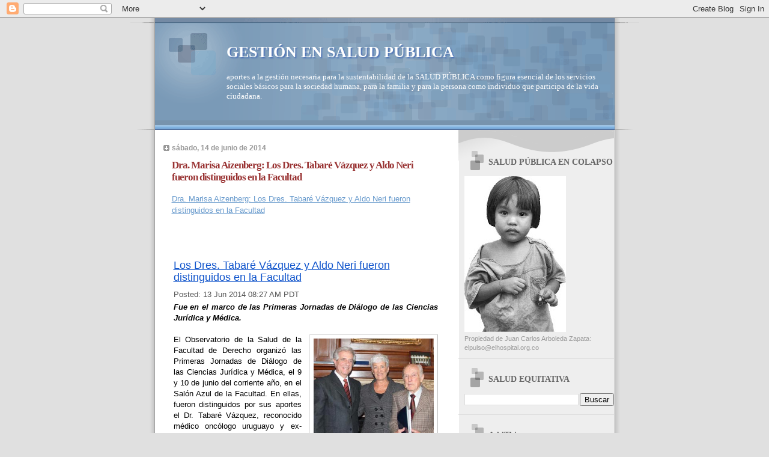

--- FILE ---
content_type: text/html; charset=UTF-8
request_url: https://saludequitativa.blogspot.com/b/stats?style=BLACK_TRANSPARENT&timeRange=ALL_TIME&token=APq4FmBcjMpD1h_EYXDBx0emhF_dl6ci36SzkLE5IN6iHeL-4fBv1_kWx76LsBOBHmSDcxE-z41ZEcuK-7C7xoLs7BER5uKzMg
body_size: -13
content:
{"total":16571368,"sparklineOptions":{"backgroundColor":{"fillOpacity":0.1,"fill":"#000000"},"series":[{"areaOpacity":0.3,"color":"#202020"}]},"sparklineData":[[0,95],[1,31],[2,25],[3,23],[4,22],[5,19],[6,13],[7,12],[8,22],[9,17],[10,34],[11,25],[12,41],[13,23],[14,22],[15,34],[16,19],[17,16],[18,15],[19,21],[20,26],[21,43],[22,100],[23,40],[24,40],[25,21],[26,42],[27,28],[28,54],[29,41]],"nextTickMs":10843}

--- FILE ---
content_type: text/html; charset=utf-8
request_url: https://www.google.com/recaptcha/api2/aframe
body_size: 266
content:
<!DOCTYPE HTML><html><head><meta http-equiv="content-type" content="text/html; charset=UTF-8"></head><body><script nonce="Wn_4ljiwVubmnQ982IigcA">/** Anti-fraud and anti-abuse applications only. See google.com/recaptcha */ try{var clients={'sodar':'https://pagead2.googlesyndication.com/pagead/sodar?'};window.addEventListener("message",function(a){try{if(a.source===window.parent){var b=JSON.parse(a.data);var c=clients[b['id']];if(c){var d=document.createElement('img');d.src=c+b['params']+'&rc='+(localStorage.getItem("rc::a")?sessionStorage.getItem("rc::b"):"");window.document.body.appendChild(d);sessionStorage.setItem("rc::e",parseInt(sessionStorage.getItem("rc::e")||0)+1);localStorage.setItem("rc::h",'1768600934512');}}}catch(b){}});window.parent.postMessage("_grecaptcha_ready", "*");}catch(b){}</script></body></html>